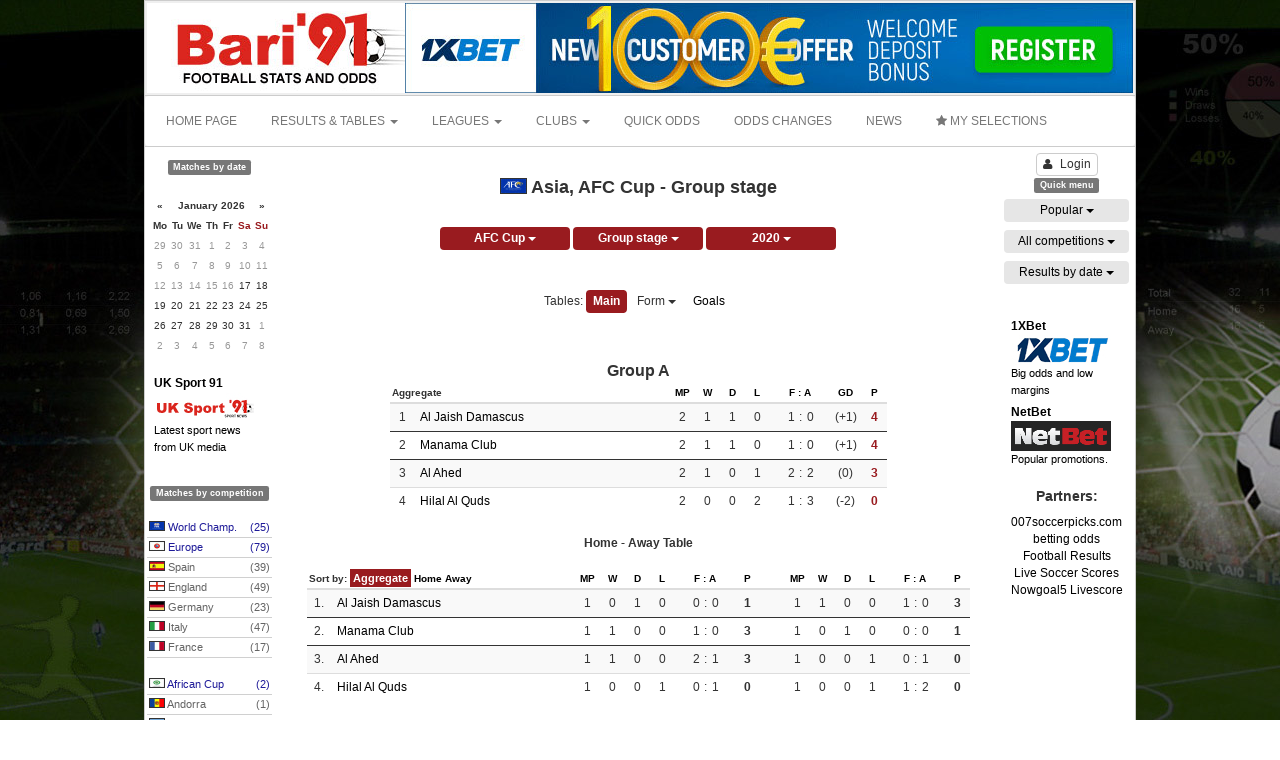

--- FILE ---
content_type: text/html; charset=utf-8
request_url: https://www.google.com/recaptcha/api2/aframe
body_size: 268
content:
<!DOCTYPE HTML><html><head><meta http-equiv="content-type" content="text/html; charset=UTF-8"></head><body><script nonce="-iWfpFH6KGMzI5UdGYgNHg">/** Anti-fraud and anti-abuse applications only. See google.com/recaptcha */ try{var clients={'sodar':'https://pagead2.googlesyndication.com/pagead/sodar?'};window.addEventListener("message",function(a){try{if(a.source===window.parent){var b=JSON.parse(a.data);var c=clients[b['id']];if(c){var d=document.createElement('img');d.src=c+b['params']+'&rc='+(localStorage.getItem("rc::a")?sessionStorage.getItem("rc::b"):"");window.document.body.appendChild(d);sessionStorage.setItem("rc::e",parseInt(sessionStorage.getItem("rc::e")||0)+1);localStorage.setItem("rc::h",'1768674682650');}}}catch(b){}});window.parent.postMessage("_grecaptcha_ready", "*");}catch(b){}</script></body></html>